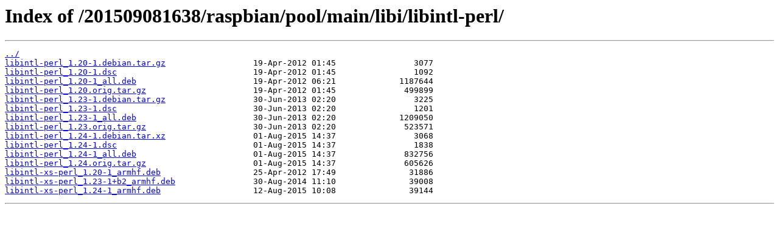

--- FILE ---
content_type: text/html; charset=utf-8
request_url: https://snapshot.raspbian.org/201509081638/raspbian/pool/main/libi/libintl-perl/
body_size: 544
content:
<html>
<head><title>Index of /201509081638/raspbian/pool/main/libi/libintl-perl/</title></head>
<body>
<h1>Index of /201509081638/raspbian/pool/main/libi/libintl-perl/</h1><hr><pre><a href="../">../</a>
<a href="libintl-perl_1.20-1.debian.tar.gz">libintl-perl_1.20-1.debian.tar.gz</a>                  19-Apr-2012 01:45                3077
<a href="libintl-perl_1.20-1.dsc">libintl-perl_1.20-1.dsc</a>                            19-Apr-2012 01:45                1092
<a href="libintl-perl_1.20-1_all.deb">libintl-perl_1.20-1_all.deb</a>                        19-Apr-2012 06:21             1187644
<a href="libintl-perl_1.20.orig.tar.gz">libintl-perl_1.20.orig.tar.gz</a>                      19-Apr-2012 01:45              499899
<a href="libintl-perl_1.23-1.debian.tar.gz">libintl-perl_1.23-1.debian.tar.gz</a>                  30-Jun-2013 02:20                3225
<a href="libintl-perl_1.23-1.dsc">libintl-perl_1.23-1.dsc</a>                            30-Jun-2013 02:20                1201
<a href="libintl-perl_1.23-1_all.deb">libintl-perl_1.23-1_all.deb</a>                        30-Jun-2013 02:20             1209050
<a href="libintl-perl_1.23.orig.tar.gz">libintl-perl_1.23.orig.tar.gz</a>                      30-Jun-2013 02:20              523571
<a href="libintl-perl_1.24-1.debian.tar.xz">libintl-perl_1.24-1.debian.tar.xz</a>                  01-Aug-2015 14:37                3068
<a href="libintl-perl_1.24-1.dsc">libintl-perl_1.24-1.dsc</a>                            01-Aug-2015 14:37                1838
<a href="libintl-perl_1.24-1_all.deb">libintl-perl_1.24-1_all.deb</a>                        01-Aug-2015 14:37              832756
<a href="libintl-perl_1.24.orig.tar.gz">libintl-perl_1.24.orig.tar.gz</a>                      01-Aug-2015 14:37              605626
<a href="libintl-xs-perl_1.20-1_armhf.deb">libintl-xs-perl_1.20-1_armhf.deb</a>                   25-Apr-2012 17:49               31886
<a href="libintl-xs-perl_1.23-1%2Bb2_armhf.deb">libintl-xs-perl_1.23-1+b2_armhf.deb</a>                30-Aug-2014 11:10               39008
<a href="libintl-xs-perl_1.24-1_armhf.deb">libintl-xs-perl_1.24-1_armhf.deb</a>                   12-Aug-2015 10:08               39144
</pre><hr></body>
</html>
